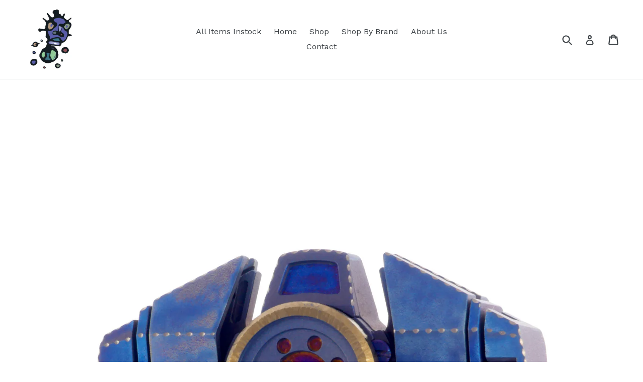

--- FILE ---
content_type: text/html; charset=utf-8
request_url: https://www.coolestshop.com/products/metalworn-m-type-titanium-fidget-spinner-001
body_size: 16399
content:
<!doctype html>
<!--[if IE 9]> <html class="ie9 no-js" lang="en"> <![endif]-->
<!--[if (gt IE 9)|!(IE)]><!--> <html class="no-js" lang="en"> <!--<![endif]-->
<head>
  <meta charset="utf-8">
  <meta http-equiv="X-UA-Compatible" content="IE=edge,chrome=1">
  <meta name="viewport" content="width=device-width,initial-scale=1">
  <meta name="theme-color" content="#7796a8">
  <link rel="canonical" href="https://www.coolestshop.com/products/metalworn-m-type-titanium-fidget-spinner-001">

  

  
  <title>
    Metalworn M-Type Titanium Fidget Spinner (001)
    
    
    
      &ndash; coolestshop.com
    
  </title>

  
    <meta name="description" content="We are extremely excited to be offering you the work of Metalworn. This spinner is made of Titanium and is a work of art. Please take a closer look at the images to get a real idea of the detail on these pieces. Rare one of a kind item. Product is in stock. Pictures are of the exact spinner for sale on this page.  Tech">
  

  <!-- /snippets/social-meta-tags.liquid -->
<meta property="og:site_name" content="coolestshop.com">
<meta property="og:url" content="https://www.coolestshop.com/products/metalworn-m-type-titanium-fidget-spinner-001">
<meta property="og:title" content="Metalworn M-Type Titanium Fidget Spinner (001)">
<meta property="og:type" content="product">
<meta property="og:description" content="We are extremely excited to be offering you the work of Metalworn. This spinner is made of Titanium and is a work of art. Please take a closer look at the images to get a real idea of the detail on these pieces. Rare one of a kind item. Product is in stock. Pictures are of the exact spinner for sale on this page.  Tech"><meta property="og:price:amount" content="333.33">
  <meta property="og:price:currency" content="USD"><meta property="og:image" content="http://www.coolestshop.com/cdn/shop/products/metalworn.mtype.2.web_1024x1024.jpg?v=1503913524"><meta property="og:image" content="http://www.coolestshop.com/cdn/shop/products/metalworn.mtype.1.web_1024x1024.jpg?v=1503913524"><meta property="og:image" content="http://www.coolestshop.com/cdn/shop/products/metalworn.mtype.3.web_1024x1024.jpg?v=1503913524">
<meta property="og:image:secure_url" content="https://www.coolestshop.com/cdn/shop/products/metalworn.mtype.2.web_1024x1024.jpg?v=1503913524"><meta property="og:image:secure_url" content="https://www.coolestshop.com/cdn/shop/products/metalworn.mtype.1.web_1024x1024.jpg?v=1503913524"><meta property="og:image:secure_url" content="https://www.coolestshop.com/cdn/shop/products/metalworn.mtype.3.web_1024x1024.jpg?v=1503913524">

<meta name="twitter:site" content="@">
<meta name="twitter:card" content="summary_large_image">
<meta name="twitter:title" content="Metalworn M-Type Titanium Fidget Spinner (001)">
<meta name="twitter:description" content="We are extremely excited to be offering you the work of Metalworn. This spinner is made of Titanium and is a work of art. Please take a closer look at the images to get a real idea of the detail on these pieces. Rare one of a kind item. Product is in stock. Pictures are of the exact spinner for sale on this page.  Tech">


  <link href="//www.coolestshop.com/cdn/shop/t/1/assets/theme.scss.css?v=163218405937315586381749665870" rel="stylesheet" type="text/css" media="all" />
  

  <link href="//fonts.googleapis.com/css?family=Work+Sans:400,700" rel="stylesheet" type="text/css" media="all" />


  

    <link href="//fonts.googleapis.com/css?family=Roboto:700" rel="stylesheet" type="text/css" media="all" />
  



  <script>
    var theme = {
      strings: {
        addToCart: "Add to cart",
        soldOut: "Sold out",
        unavailable: "Unavailable",
        showMore: "Show More",
        showLess: "Show Less"
      },
      moneyFormat: "${{amount}}"
    }

    document.documentElement.className = document.documentElement.className.replace('no-js', 'js');
  </script>

  <!--[if (lte IE 9) ]><script src="//www.coolestshop.com/cdn/shop/t/1/assets/match-media.min.js?v=22265819453975888031498980541" type="text/javascript"></script><![endif]-->

  
  
  <!--[if (gt IE 9)|!(IE)]><!--><script src="//www.coolestshop.com/cdn/shop/t/1/assets/lazysizes.js?v=68441465964607740661498980541" async="async"></script><!--<![endif]-->
  <!--[if lte IE 9]><script src="//www.coolestshop.com/cdn/shop/t/1/assets/lazysizes.min.js?v=18"></script><![endif]-->

  <!--[if (gt IE 9)|!(IE)]><!--><script src="//www.coolestshop.com/cdn/shop/t/1/assets/vendor.js?v=136118274122071307521498980541" defer="defer"></script><!--<![endif]-->
  <!--[if lte IE 9]><script src="//www.coolestshop.com/cdn/shop/t/1/assets/vendor.js?v=136118274122071307521498980541"></script><![endif]-->

  <!--[if (gt IE 9)|!(IE)]><!--><script src="//www.coolestshop.com/cdn/shop/t/1/assets/theme.js?v=133740887074730177661498980541" defer="defer"></script><!--<![endif]-->
  <!--[if lte IE 9]><script src="//www.coolestshop.com/cdn/shop/t/1/assets/theme.js?v=133740887074730177661498980541"></script><![endif]-->

  <script>window.performance && window.performance.mark && window.performance.mark('shopify.content_for_header.start');</script><meta id="shopify-digital-wallet" name="shopify-digital-wallet" content="/21472325/digital_wallets/dialog">
<meta name="shopify-checkout-api-token" content="58d32fb8e7370f29bf59d10097cf8e47">
<meta id="in-context-paypal-metadata" data-shop-id="21472325" data-venmo-supported="false" data-environment="production" data-locale="en_US" data-paypal-v4="true" data-currency="USD">
<link rel="alternate" type="application/json+oembed" href="https://www.coolestshop.com/products/metalworn-m-type-titanium-fidget-spinner-001.oembed">
<script async="async" src="/checkouts/internal/preloads.js?locale=en-US"></script>
<link rel="preconnect" href="https://shop.app" crossorigin="anonymous">
<script async="async" src="https://shop.app/checkouts/internal/preloads.js?locale=en-US&shop_id=21472325" crossorigin="anonymous"></script>
<script id="apple-pay-shop-capabilities" type="application/json">{"shopId":21472325,"countryCode":"US","currencyCode":"USD","merchantCapabilities":["supports3DS"],"merchantId":"gid:\/\/shopify\/Shop\/21472325","merchantName":"coolestshop.com","requiredBillingContactFields":["postalAddress","email"],"requiredShippingContactFields":["postalAddress","email"],"shippingType":"shipping","supportedNetworks":["visa","masterCard","amex","discover","elo","jcb"],"total":{"type":"pending","label":"coolestshop.com","amount":"1.00"},"shopifyPaymentsEnabled":true,"supportsSubscriptions":true}</script>
<script id="shopify-features" type="application/json">{"accessToken":"58d32fb8e7370f29bf59d10097cf8e47","betas":["rich-media-storefront-analytics"],"domain":"www.coolestshop.com","predictiveSearch":true,"shopId":21472325,"locale":"en"}</script>
<script>var Shopify = Shopify || {};
Shopify.shop = "coolestshop-com.myshopify.com";
Shopify.locale = "en";
Shopify.currency = {"active":"USD","rate":"1.0"};
Shopify.country = "US";
Shopify.theme = {"name":"debut","id":188139091,"schema_name":"Debut","schema_version":"1.4.0","theme_store_id":796,"role":"main"};
Shopify.theme.handle = "null";
Shopify.theme.style = {"id":null,"handle":null};
Shopify.cdnHost = "www.coolestshop.com/cdn";
Shopify.routes = Shopify.routes || {};
Shopify.routes.root = "/";</script>
<script type="module">!function(o){(o.Shopify=o.Shopify||{}).modules=!0}(window);</script>
<script>!function(o){function n(){var o=[];function n(){o.push(Array.prototype.slice.apply(arguments))}return n.q=o,n}var t=o.Shopify=o.Shopify||{};t.loadFeatures=n(),t.autoloadFeatures=n()}(window);</script>
<script>
  window.ShopifyPay = window.ShopifyPay || {};
  window.ShopifyPay.apiHost = "shop.app\/pay";
  window.ShopifyPay.redirectState = null;
</script>
<script id="shop-js-analytics" type="application/json">{"pageType":"product"}</script>
<script defer="defer" async type="module" src="//www.coolestshop.com/cdn/shopifycloud/shop-js/modules/v2/client.init-shop-cart-sync_BT-GjEfc.en.esm.js"></script>
<script defer="defer" async type="module" src="//www.coolestshop.com/cdn/shopifycloud/shop-js/modules/v2/chunk.common_D58fp_Oc.esm.js"></script>
<script defer="defer" async type="module" src="//www.coolestshop.com/cdn/shopifycloud/shop-js/modules/v2/chunk.modal_xMitdFEc.esm.js"></script>
<script type="module">
  await import("//www.coolestshop.com/cdn/shopifycloud/shop-js/modules/v2/client.init-shop-cart-sync_BT-GjEfc.en.esm.js");
await import("//www.coolestshop.com/cdn/shopifycloud/shop-js/modules/v2/chunk.common_D58fp_Oc.esm.js");
await import("//www.coolestshop.com/cdn/shopifycloud/shop-js/modules/v2/chunk.modal_xMitdFEc.esm.js");

  window.Shopify.SignInWithShop?.initShopCartSync?.({"fedCMEnabled":true,"windoidEnabled":true});

</script>
<script>
  window.Shopify = window.Shopify || {};
  if (!window.Shopify.featureAssets) window.Shopify.featureAssets = {};
  window.Shopify.featureAssets['shop-js'] = {"shop-cart-sync":["modules/v2/client.shop-cart-sync_DZOKe7Ll.en.esm.js","modules/v2/chunk.common_D58fp_Oc.esm.js","modules/v2/chunk.modal_xMitdFEc.esm.js"],"init-fed-cm":["modules/v2/client.init-fed-cm_B6oLuCjv.en.esm.js","modules/v2/chunk.common_D58fp_Oc.esm.js","modules/v2/chunk.modal_xMitdFEc.esm.js"],"shop-cash-offers":["modules/v2/client.shop-cash-offers_D2sdYoxE.en.esm.js","modules/v2/chunk.common_D58fp_Oc.esm.js","modules/v2/chunk.modal_xMitdFEc.esm.js"],"shop-login-button":["modules/v2/client.shop-login-button_QeVjl5Y3.en.esm.js","modules/v2/chunk.common_D58fp_Oc.esm.js","modules/v2/chunk.modal_xMitdFEc.esm.js"],"pay-button":["modules/v2/client.pay-button_DXTOsIq6.en.esm.js","modules/v2/chunk.common_D58fp_Oc.esm.js","modules/v2/chunk.modal_xMitdFEc.esm.js"],"shop-button":["modules/v2/client.shop-button_DQZHx9pm.en.esm.js","modules/v2/chunk.common_D58fp_Oc.esm.js","modules/v2/chunk.modal_xMitdFEc.esm.js"],"avatar":["modules/v2/client.avatar_BTnouDA3.en.esm.js"],"init-windoid":["modules/v2/client.init-windoid_CR1B-cfM.en.esm.js","modules/v2/chunk.common_D58fp_Oc.esm.js","modules/v2/chunk.modal_xMitdFEc.esm.js"],"init-shop-for-new-customer-accounts":["modules/v2/client.init-shop-for-new-customer-accounts_C_vY_xzh.en.esm.js","modules/v2/client.shop-login-button_QeVjl5Y3.en.esm.js","modules/v2/chunk.common_D58fp_Oc.esm.js","modules/v2/chunk.modal_xMitdFEc.esm.js"],"init-shop-email-lookup-coordinator":["modules/v2/client.init-shop-email-lookup-coordinator_BI7n9ZSv.en.esm.js","modules/v2/chunk.common_D58fp_Oc.esm.js","modules/v2/chunk.modal_xMitdFEc.esm.js"],"init-shop-cart-sync":["modules/v2/client.init-shop-cart-sync_BT-GjEfc.en.esm.js","modules/v2/chunk.common_D58fp_Oc.esm.js","modules/v2/chunk.modal_xMitdFEc.esm.js"],"shop-toast-manager":["modules/v2/client.shop-toast-manager_DiYdP3xc.en.esm.js","modules/v2/chunk.common_D58fp_Oc.esm.js","modules/v2/chunk.modal_xMitdFEc.esm.js"],"init-customer-accounts":["modules/v2/client.init-customer-accounts_D9ZNqS-Q.en.esm.js","modules/v2/client.shop-login-button_QeVjl5Y3.en.esm.js","modules/v2/chunk.common_D58fp_Oc.esm.js","modules/v2/chunk.modal_xMitdFEc.esm.js"],"init-customer-accounts-sign-up":["modules/v2/client.init-customer-accounts-sign-up_iGw4briv.en.esm.js","modules/v2/client.shop-login-button_QeVjl5Y3.en.esm.js","modules/v2/chunk.common_D58fp_Oc.esm.js","modules/v2/chunk.modal_xMitdFEc.esm.js"],"shop-follow-button":["modules/v2/client.shop-follow-button_CqMgW2wH.en.esm.js","modules/v2/chunk.common_D58fp_Oc.esm.js","modules/v2/chunk.modal_xMitdFEc.esm.js"],"checkout-modal":["modules/v2/client.checkout-modal_xHeaAweL.en.esm.js","modules/v2/chunk.common_D58fp_Oc.esm.js","modules/v2/chunk.modal_xMitdFEc.esm.js"],"shop-login":["modules/v2/client.shop-login_D91U-Q7h.en.esm.js","modules/v2/chunk.common_D58fp_Oc.esm.js","modules/v2/chunk.modal_xMitdFEc.esm.js"],"lead-capture":["modules/v2/client.lead-capture_BJmE1dJe.en.esm.js","modules/v2/chunk.common_D58fp_Oc.esm.js","modules/v2/chunk.modal_xMitdFEc.esm.js"],"payment-terms":["modules/v2/client.payment-terms_Ci9AEqFq.en.esm.js","modules/v2/chunk.common_D58fp_Oc.esm.js","modules/v2/chunk.modal_xMitdFEc.esm.js"]};
</script>
<script id="__st">var __st={"a":21472325,"offset":-28800,"reqid":"43881112-3e23-4070-846d-3c0ab9917342-1769129961","pageurl":"www.coolestshop.com\/products\/metalworn-m-type-titanium-fidget-spinner-001","u":"1383e10c40b3","p":"product","rtyp":"product","rid":12185043411};</script>
<script>window.ShopifyPaypalV4VisibilityTracking = true;</script>
<script id="captcha-bootstrap">!function(){'use strict';const t='contact',e='account',n='new_comment',o=[[t,t],['blogs',n],['comments',n],[t,'customer']],c=[[e,'customer_login'],[e,'guest_login'],[e,'recover_customer_password'],[e,'create_customer']],r=t=>t.map((([t,e])=>`form[action*='/${t}']:not([data-nocaptcha='true']) input[name='form_type'][value='${e}']`)).join(','),a=t=>()=>t?[...document.querySelectorAll(t)].map((t=>t.form)):[];function s(){const t=[...o],e=r(t);return a(e)}const i='password',u='form_key',d=['recaptcha-v3-token','g-recaptcha-response','h-captcha-response',i],f=()=>{try{return window.sessionStorage}catch{return}},m='__shopify_v',_=t=>t.elements[u];function p(t,e,n=!1){try{const o=window.sessionStorage,c=JSON.parse(o.getItem(e)),{data:r}=function(t){const{data:e,action:n}=t;return t[m]||n?{data:e,action:n}:{data:t,action:n}}(c);for(const[e,n]of Object.entries(r))t.elements[e]&&(t.elements[e].value=n);n&&o.removeItem(e)}catch(o){console.error('form repopulation failed',{error:o})}}const l='form_type',E='cptcha';function T(t){t.dataset[E]=!0}const w=window,h=w.document,L='Shopify',v='ce_forms',y='captcha';let A=!1;((t,e)=>{const n=(g='f06e6c50-85a8-45c8-87d0-21a2b65856fe',I='https://cdn.shopify.com/shopifycloud/storefront-forms-hcaptcha/ce_storefront_forms_captcha_hcaptcha.v1.5.2.iife.js',D={infoText:'Protected by hCaptcha',privacyText:'Privacy',termsText:'Terms'},(t,e,n)=>{const o=w[L][v],c=o.bindForm;if(c)return c(t,g,e,D).then(n);var r;o.q.push([[t,g,e,D],n]),r=I,A||(h.body.append(Object.assign(h.createElement('script'),{id:'captcha-provider',async:!0,src:r})),A=!0)});var g,I,D;w[L]=w[L]||{},w[L][v]=w[L][v]||{},w[L][v].q=[],w[L][y]=w[L][y]||{},w[L][y].protect=function(t,e){n(t,void 0,e),T(t)},Object.freeze(w[L][y]),function(t,e,n,w,h,L){const[v,y,A,g]=function(t,e,n){const i=e?o:[],u=t?c:[],d=[...i,...u],f=r(d),m=r(i),_=r(d.filter((([t,e])=>n.includes(e))));return[a(f),a(m),a(_),s()]}(w,h,L),I=t=>{const e=t.target;return e instanceof HTMLFormElement?e:e&&e.form},D=t=>v().includes(t);t.addEventListener('submit',(t=>{const e=I(t);if(!e)return;const n=D(e)&&!e.dataset.hcaptchaBound&&!e.dataset.recaptchaBound,o=_(e),c=g().includes(e)&&(!o||!o.value);(n||c)&&t.preventDefault(),c&&!n&&(function(t){try{if(!f())return;!function(t){const e=f();if(!e)return;const n=_(t);if(!n)return;const o=n.value;o&&e.removeItem(o)}(t);const e=Array.from(Array(32),(()=>Math.random().toString(36)[2])).join('');!function(t,e){_(t)||t.append(Object.assign(document.createElement('input'),{type:'hidden',name:u})),t.elements[u].value=e}(t,e),function(t,e){const n=f();if(!n)return;const o=[...t.querySelectorAll(`input[type='${i}']`)].map((({name:t})=>t)),c=[...d,...o],r={};for(const[a,s]of new FormData(t).entries())c.includes(a)||(r[a]=s);n.setItem(e,JSON.stringify({[m]:1,action:t.action,data:r}))}(t,e)}catch(e){console.error('failed to persist form',e)}}(e),e.submit())}));const S=(t,e)=>{t&&!t.dataset[E]&&(n(t,e.some((e=>e===t))),T(t))};for(const o of['focusin','change'])t.addEventListener(o,(t=>{const e=I(t);D(e)&&S(e,y())}));const B=e.get('form_key'),M=e.get(l),P=B&&M;t.addEventListener('DOMContentLoaded',(()=>{const t=y();if(P)for(const e of t)e.elements[l].value===M&&p(e,B);[...new Set([...A(),...v().filter((t=>'true'===t.dataset.shopifyCaptcha))])].forEach((e=>S(e,t)))}))}(h,new URLSearchParams(w.location.search),n,t,e,['guest_login'])})(!0,!0)}();</script>
<script integrity="sha256-4kQ18oKyAcykRKYeNunJcIwy7WH5gtpwJnB7kiuLZ1E=" data-source-attribution="shopify.loadfeatures" defer="defer" src="//www.coolestshop.com/cdn/shopifycloud/storefront/assets/storefront/load_feature-a0a9edcb.js" crossorigin="anonymous"></script>
<script crossorigin="anonymous" defer="defer" src="//www.coolestshop.com/cdn/shopifycloud/storefront/assets/shopify_pay/storefront-65b4c6d7.js?v=20250812"></script>
<script data-source-attribution="shopify.dynamic_checkout.dynamic.init">var Shopify=Shopify||{};Shopify.PaymentButton=Shopify.PaymentButton||{isStorefrontPortableWallets:!0,init:function(){window.Shopify.PaymentButton.init=function(){};var t=document.createElement("script");t.src="https://www.coolestshop.com/cdn/shopifycloud/portable-wallets/latest/portable-wallets.en.js",t.type="module",document.head.appendChild(t)}};
</script>
<script data-source-attribution="shopify.dynamic_checkout.buyer_consent">
  function portableWalletsHideBuyerConsent(e){var t=document.getElementById("shopify-buyer-consent"),n=document.getElementById("shopify-subscription-policy-button");t&&n&&(t.classList.add("hidden"),t.setAttribute("aria-hidden","true"),n.removeEventListener("click",e))}function portableWalletsShowBuyerConsent(e){var t=document.getElementById("shopify-buyer-consent"),n=document.getElementById("shopify-subscription-policy-button");t&&n&&(t.classList.remove("hidden"),t.removeAttribute("aria-hidden"),n.addEventListener("click",e))}window.Shopify?.PaymentButton&&(window.Shopify.PaymentButton.hideBuyerConsent=portableWalletsHideBuyerConsent,window.Shopify.PaymentButton.showBuyerConsent=portableWalletsShowBuyerConsent);
</script>
<script data-source-attribution="shopify.dynamic_checkout.cart.bootstrap">document.addEventListener("DOMContentLoaded",(function(){function t(){return document.querySelector("shopify-accelerated-checkout-cart, shopify-accelerated-checkout")}if(t())Shopify.PaymentButton.init();else{new MutationObserver((function(e,n){t()&&(Shopify.PaymentButton.init(),n.disconnect())})).observe(document.body,{childList:!0,subtree:!0})}}));
</script>
<link id="shopify-accelerated-checkout-styles" rel="stylesheet" media="screen" href="https://www.coolestshop.com/cdn/shopifycloud/portable-wallets/latest/accelerated-checkout-backwards-compat.css" crossorigin="anonymous">
<style id="shopify-accelerated-checkout-cart">
        #shopify-buyer-consent {
  margin-top: 1em;
  display: inline-block;
  width: 100%;
}

#shopify-buyer-consent.hidden {
  display: none;
}

#shopify-subscription-policy-button {
  background: none;
  border: none;
  padding: 0;
  text-decoration: underline;
  font-size: inherit;
  cursor: pointer;
}

#shopify-subscription-policy-button::before {
  box-shadow: none;
}

      </style>

<script>window.performance && window.performance.mark && window.performance.mark('shopify.content_for_header.end');</script>
<link href="https://monorail-edge.shopifysvc.com" rel="dns-prefetch">
<script>(function(){if ("sendBeacon" in navigator && "performance" in window) {try {var session_token_from_headers = performance.getEntriesByType('navigation')[0].serverTiming.find(x => x.name == '_s').description;} catch {var session_token_from_headers = undefined;}var session_cookie_matches = document.cookie.match(/_shopify_s=([^;]*)/);var session_token_from_cookie = session_cookie_matches && session_cookie_matches.length === 2 ? session_cookie_matches[1] : "";var session_token = session_token_from_headers || session_token_from_cookie || "";function handle_abandonment_event(e) {var entries = performance.getEntries().filter(function(entry) {return /monorail-edge.shopifysvc.com/.test(entry.name);});if (!window.abandonment_tracked && entries.length === 0) {window.abandonment_tracked = true;var currentMs = Date.now();var navigation_start = performance.timing.navigationStart;var payload = {shop_id: 21472325,url: window.location.href,navigation_start,duration: currentMs - navigation_start,session_token,page_type: "product"};window.navigator.sendBeacon("https://monorail-edge.shopifysvc.com/v1/produce", JSON.stringify({schema_id: "online_store_buyer_site_abandonment/1.1",payload: payload,metadata: {event_created_at_ms: currentMs,event_sent_at_ms: currentMs}}));}}window.addEventListener('pagehide', handle_abandonment_event);}}());</script>
<script id="web-pixels-manager-setup">(function e(e,d,r,n,o){if(void 0===o&&(o={}),!Boolean(null===(a=null===(i=window.Shopify)||void 0===i?void 0:i.analytics)||void 0===a?void 0:a.replayQueue)){var i,a;window.Shopify=window.Shopify||{};var t=window.Shopify;t.analytics=t.analytics||{};var s=t.analytics;s.replayQueue=[],s.publish=function(e,d,r){return s.replayQueue.push([e,d,r]),!0};try{self.performance.mark("wpm:start")}catch(e){}var l=function(){var e={modern:/Edge?\/(1{2}[4-9]|1[2-9]\d|[2-9]\d{2}|\d{4,})\.\d+(\.\d+|)|Firefox\/(1{2}[4-9]|1[2-9]\d|[2-9]\d{2}|\d{4,})\.\d+(\.\d+|)|Chrom(ium|e)\/(9{2}|\d{3,})\.\d+(\.\d+|)|(Maci|X1{2}).+ Version\/(15\.\d+|(1[6-9]|[2-9]\d|\d{3,})\.\d+)([,.]\d+|)( \(\w+\)|)( Mobile\/\w+|) Safari\/|Chrome.+OPR\/(9{2}|\d{3,})\.\d+\.\d+|(CPU[ +]OS|iPhone[ +]OS|CPU[ +]iPhone|CPU IPhone OS|CPU iPad OS)[ +]+(15[._]\d+|(1[6-9]|[2-9]\d|\d{3,})[._]\d+)([._]\d+|)|Android:?[ /-](13[3-9]|1[4-9]\d|[2-9]\d{2}|\d{4,})(\.\d+|)(\.\d+|)|Android.+Firefox\/(13[5-9]|1[4-9]\d|[2-9]\d{2}|\d{4,})\.\d+(\.\d+|)|Android.+Chrom(ium|e)\/(13[3-9]|1[4-9]\d|[2-9]\d{2}|\d{4,})\.\d+(\.\d+|)|SamsungBrowser\/([2-9]\d|\d{3,})\.\d+/,legacy:/Edge?\/(1[6-9]|[2-9]\d|\d{3,})\.\d+(\.\d+|)|Firefox\/(5[4-9]|[6-9]\d|\d{3,})\.\d+(\.\d+|)|Chrom(ium|e)\/(5[1-9]|[6-9]\d|\d{3,})\.\d+(\.\d+|)([\d.]+$|.*Safari\/(?![\d.]+ Edge\/[\d.]+$))|(Maci|X1{2}).+ Version\/(10\.\d+|(1[1-9]|[2-9]\d|\d{3,})\.\d+)([,.]\d+|)( \(\w+\)|)( Mobile\/\w+|) Safari\/|Chrome.+OPR\/(3[89]|[4-9]\d|\d{3,})\.\d+\.\d+|(CPU[ +]OS|iPhone[ +]OS|CPU[ +]iPhone|CPU IPhone OS|CPU iPad OS)[ +]+(10[._]\d+|(1[1-9]|[2-9]\d|\d{3,})[._]\d+)([._]\d+|)|Android:?[ /-](13[3-9]|1[4-9]\d|[2-9]\d{2}|\d{4,})(\.\d+|)(\.\d+|)|Mobile Safari.+OPR\/([89]\d|\d{3,})\.\d+\.\d+|Android.+Firefox\/(13[5-9]|1[4-9]\d|[2-9]\d{2}|\d{4,})\.\d+(\.\d+|)|Android.+Chrom(ium|e)\/(13[3-9]|1[4-9]\d|[2-9]\d{2}|\d{4,})\.\d+(\.\d+|)|Android.+(UC? ?Browser|UCWEB|U3)[ /]?(15\.([5-9]|\d{2,})|(1[6-9]|[2-9]\d|\d{3,})\.\d+)\.\d+|SamsungBrowser\/(5\.\d+|([6-9]|\d{2,})\.\d+)|Android.+MQ{2}Browser\/(14(\.(9|\d{2,})|)|(1[5-9]|[2-9]\d|\d{3,})(\.\d+|))(\.\d+|)|K[Aa][Ii]OS\/(3\.\d+|([4-9]|\d{2,})\.\d+)(\.\d+|)/},d=e.modern,r=e.legacy,n=navigator.userAgent;return n.match(d)?"modern":n.match(r)?"legacy":"unknown"}(),u="modern"===l?"modern":"legacy",c=(null!=n?n:{modern:"",legacy:""})[u],f=function(e){return[e.baseUrl,"/wpm","/b",e.hashVersion,"modern"===e.buildTarget?"m":"l",".js"].join("")}({baseUrl:d,hashVersion:r,buildTarget:u}),m=function(e){var d=e.version,r=e.bundleTarget,n=e.surface,o=e.pageUrl,i=e.monorailEndpoint;return{emit:function(e){var a=e.status,t=e.errorMsg,s=(new Date).getTime(),l=JSON.stringify({metadata:{event_sent_at_ms:s},events:[{schema_id:"web_pixels_manager_load/3.1",payload:{version:d,bundle_target:r,page_url:o,status:a,surface:n,error_msg:t},metadata:{event_created_at_ms:s}}]});if(!i)return console&&console.warn&&console.warn("[Web Pixels Manager] No Monorail endpoint provided, skipping logging."),!1;try{return self.navigator.sendBeacon.bind(self.navigator)(i,l)}catch(e){}var u=new XMLHttpRequest;try{return u.open("POST",i,!0),u.setRequestHeader("Content-Type","text/plain"),u.send(l),!0}catch(e){return console&&console.warn&&console.warn("[Web Pixels Manager] Got an unhandled error while logging to Monorail."),!1}}}}({version:r,bundleTarget:l,surface:e.surface,pageUrl:self.location.href,monorailEndpoint:e.monorailEndpoint});try{o.browserTarget=l,function(e){var d=e.src,r=e.async,n=void 0===r||r,o=e.onload,i=e.onerror,a=e.sri,t=e.scriptDataAttributes,s=void 0===t?{}:t,l=document.createElement("script"),u=document.querySelector("head"),c=document.querySelector("body");if(l.async=n,l.src=d,a&&(l.integrity=a,l.crossOrigin="anonymous"),s)for(var f in s)if(Object.prototype.hasOwnProperty.call(s,f))try{l.dataset[f]=s[f]}catch(e){}if(o&&l.addEventListener("load",o),i&&l.addEventListener("error",i),u)u.appendChild(l);else{if(!c)throw new Error("Did not find a head or body element to append the script");c.appendChild(l)}}({src:f,async:!0,onload:function(){if(!function(){var e,d;return Boolean(null===(d=null===(e=window.Shopify)||void 0===e?void 0:e.analytics)||void 0===d?void 0:d.initialized)}()){var d=window.webPixelsManager.init(e)||void 0;if(d){var r=window.Shopify.analytics;r.replayQueue.forEach((function(e){var r=e[0],n=e[1],o=e[2];d.publishCustomEvent(r,n,o)})),r.replayQueue=[],r.publish=d.publishCustomEvent,r.visitor=d.visitor,r.initialized=!0}}},onerror:function(){return m.emit({status:"failed",errorMsg:"".concat(f," has failed to load")})},sri:function(e){var d=/^sha384-[A-Za-z0-9+/=]+$/;return"string"==typeof e&&d.test(e)}(c)?c:"",scriptDataAttributes:o}),m.emit({status:"loading"})}catch(e){m.emit({status:"failed",errorMsg:(null==e?void 0:e.message)||"Unknown error"})}}})({shopId: 21472325,storefrontBaseUrl: "https://www.coolestshop.com",extensionsBaseUrl: "https://extensions.shopifycdn.com/cdn/shopifycloud/web-pixels-manager",monorailEndpoint: "https://monorail-edge.shopifysvc.com/unstable/produce_batch",surface: "storefront-renderer",enabledBetaFlags: ["2dca8a86"],webPixelsConfigList: [{"id":"shopify-app-pixel","configuration":"{}","eventPayloadVersion":"v1","runtimeContext":"STRICT","scriptVersion":"0450","apiClientId":"shopify-pixel","type":"APP","privacyPurposes":["ANALYTICS","MARKETING"]},{"id":"shopify-custom-pixel","eventPayloadVersion":"v1","runtimeContext":"LAX","scriptVersion":"0450","apiClientId":"shopify-pixel","type":"CUSTOM","privacyPurposes":["ANALYTICS","MARKETING"]}],isMerchantRequest: false,initData: {"shop":{"name":"coolestshop.com","paymentSettings":{"currencyCode":"USD"},"myshopifyDomain":"coolestshop-com.myshopify.com","countryCode":"US","storefrontUrl":"https:\/\/www.coolestshop.com"},"customer":null,"cart":null,"checkout":null,"productVariants":[{"price":{"amount":333.33,"currencyCode":"USD"},"product":{"title":"Metalworn M-Type Titanium Fidget Spinner (001)","vendor":"Metalworn","id":"12185043411","untranslatedTitle":"Metalworn M-Type Titanium Fidget Spinner (001)","url":"\/products\/metalworn-m-type-titanium-fidget-spinner-001","type":"Bar Spinner"},"id":"50456326355","image":{"src":"\/\/www.coolestshop.com\/cdn\/shop\/products\/metalworn.mtype.2.web.jpg?v=1503913524"},"sku":"MW-MTYPE-1","title":"Default Title","untranslatedTitle":"Default Title"}],"purchasingCompany":null},},"https://www.coolestshop.com/cdn","fcfee988w5aeb613cpc8e4bc33m6693e112",{"modern":"","legacy":""},{"shopId":"21472325","storefrontBaseUrl":"https:\/\/www.coolestshop.com","extensionBaseUrl":"https:\/\/extensions.shopifycdn.com\/cdn\/shopifycloud\/web-pixels-manager","surface":"storefront-renderer","enabledBetaFlags":"[\"2dca8a86\"]","isMerchantRequest":"false","hashVersion":"fcfee988w5aeb613cpc8e4bc33m6693e112","publish":"custom","events":"[[\"page_viewed\",{}],[\"product_viewed\",{\"productVariant\":{\"price\":{\"amount\":333.33,\"currencyCode\":\"USD\"},\"product\":{\"title\":\"Metalworn M-Type Titanium Fidget Spinner (001)\",\"vendor\":\"Metalworn\",\"id\":\"12185043411\",\"untranslatedTitle\":\"Metalworn M-Type Titanium Fidget Spinner (001)\",\"url\":\"\/products\/metalworn-m-type-titanium-fidget-spinner-001\",\"type\":\"Bar Spinner\"},\"id\":\"50456326355\",\"image\":{\"src\":\"\/\/www.coolestshop.com\/cdn\/shop\/products\/metalworn.mtype.2.web.jpg?v=1503913524\"},\"sku\":\"MW-MTYPE-1\",\"title\":\"Default Title\",\"untranslatedTitle\":\"Default Title\"}}]]"});</script><script>
  window.ShopifyAnalytics = window.ShopifyAnalytics || {};
  window.ShopifyAnalytics.meta = window.ShopifyAnalytics.meta || {};
  window.ShopifyAnalytics.meta.currency = 'USD';
  var meta = {"product":{"id":12185043411,"gid":"gid:\/\/shopify\/Product\/12185043411","vendor":"Metalworn","type":"Bar Spinner","handle":"metalworn-m-type-titanium-fidget-spinner-001","variants":[{"id":50456326355,"price":33333,"name":"Metalworn M-Type Titanium Fidget Spinner (001)","public_title":null,"sku":"MW-MTYPE-1"}],"remote":false},"page":{"pageType":"product","resourceType":"product","resourceId":12185043411,"requestId":"43881112-3e23-4070-846d-3c0ab9917342-1769129961"}};
  for (var attr in meta) {
    window.ShopifyAnalytics.meta[attr] = meta[attr];
  }
</script>
<script class="analytics">
  (function () {
    var customDocumentWrite = function(content) {
      var jquery = null;

      if (window.jQuery) {
        jquery = window.jQuery;
      } else if (window.Checkout && window.Checkout.$) {
        jquery = window.Checkout.$;
      }

      if (jquery) {
        jquery('body').append(content);
      }
    };

    var hasLoggedConversion = function(token) {
      if (token) {
        return document.cookie.indexOf('loggedConversion=' + token) !== -1;
      }
      return false;
    }

    var setCookieIfConversion = function(token) {
      if (token) {
        var twoMonthsFromNow = new Date(Date.now());
        twoMonthsFromNow.setMonth(twoMonthsFromNow.getMonth() + 2);

        document.cookie = 'loggedConversion=' + token + '; expires=' + twoMonthsFromNow;
      }
    }

    var trekkie = window.ShopifyAnalytics.lib = window.trekkie = window.trekkie || [];
    if (trekkie.integrations) {
      return;
    }
    trekkie.methods = [
      'identify',
      'page',
      'ready',
      'track',
      'trackForm',
      'trackLink'
    ];
    trekkie.factory = function(method) {
      return function() {
        var args = Array.prototype.slice.call(arguments);
        args.unshift(method);
        trekkie.push(args);
        return trekkie;
      };
    };
    for (var i = 0; i < trekkie.methods.length; i++) {
      var key = trekkie.methods[i];
      trekkie[key] = trekkie.factory(key);
    }
    trekkie.load = function(config) {
      trekkie.config = config || {};
      trekkie.config.initialDocumentCookie = document.cookie;
      var first = document.getElementsByTagName('script')[0];
      var script = document.createElement('script');
      script.type = 'text/javascript';
      script.onerror = function(e) {
        var scriptFallback = document.createElement('script');
        scriptFallback.type = 'text/javascript';
        scriptFallback.onerror = function(error) {
                var Monorail = {
      produce: function produce(monorailDomain, schemaId, payload) {
        var currentMs = new Date().getTime();
        var event = {
          schema_id: schemaId,
          payload: payload,
          metadata: {
            event_created_at_ms: currentMs,
            event_sent_at_ms: currentMs
          }
        };
        return Monorail.sendRequest("https://" + monorailDomain + "/v1/produce", JSON.stringify(event));
      },
      sendRequest: function sendRequest(endpointUrl, payload) {
        // Try the sendBeacon API
        if (window && window.navigator && typeof window.navigator.sendBeacon === 'function' && typeof window.Blob === 'function' && !Monorail.isIos12()) {
          var blobData = new window.Blob([payload], {
            type: 'text/plain'
          });

          if (window.navigator.sendBeacon(endpointUrl, blobData)) {
            return true;
          } // sendBeacon was not successful

        } // XHR beacon

        var xhr = new XMLHttpRequest();

        try {
          xhr.open('POST', endpointUrl);
          xhr.setRequestHeader('Content-Type', 'text/plain');
          xhr.send(payload);
        } catch (e) {
          console.log(e);
        }

        return false;
      },
      isIos12: function isIos12() {
        return window.navigator.userAgent.lastIndexOf('iPhone; CPU iPhone OS 12_') !== -1 || window.navigator.userAgent.lastIndexOf('iPad; CPU OS 12_') !== -1;
      }
    };
    Monorail.produce('monorail-edge.shopifysvc.com',
      'trekkie_storefront_load_errors/1.1',
      {shop_id: 21472325,
      theme_id: 188139091,
      app_name: "storefront",
      context_url: window.location.href,
      source_url: "//www.coolestshop.com/cdn/s/trekkie.storefront.8d95595f799fbf7e1d32231b9a28fd43b70c67d3.min.js"});

        };
        scriptFallback.async = true;
        scriptFallback.src = '//www.coolestshop.com/cdn/s/trekkie.storefront.8d95595f799fbf7e1d32231b9a28fd43b70c67d3.min.js';
        first.parentNode.insertBefore(scriptFallback, first);
      };
      script.async = true;
      script.src = '//www.coolestshop.com/cdn/s/trekkie.storefront.8d95595f799fbf7e1d32231b9a28fd43b70c67d3.min.js';
      first.parentNode.insertBefore(script, first);
    };
    trekkie.load(
      {"Trekkie":{"appName":"storefront","development":false,"defaultAttributes":{"shopId":21472325,"isMerchantRequest":null,"themeId":188139091,"themeCityHash":"18046457806553698965","contentLanguage":"en","currency":"USD","eventMetadataId":"63ee915b-1ae6-4cda-b41e-627366c3c780"},"isServerSideCookieWritingEnabled":true,"monorailRegion":"shop_domain","enabledBetaFlags":["65f19447"]},"Session Attribution":{},"S2S":{"facebookCapiEnabled":false,"source":"trekkie-storefront-renderer","apiClientId":580111}}
    );

    var loaded = false;
    trekkie.ready(function() {
      if (loaded) return;
      loaded = true;

      window.ShopifyAnalytics.lib = window.trekkie;

      var originalDocumentWrite = document.write;
      document.write = customDocumentWrite;
      try { window.ShopifyAnalytics.merchantGoogleAnalytics.call(this); } catch(error) {};
      document.write = originalDocumentWrite;

      window.ShopifyAnalytics.lib.page(null,{"pageType":"product","resourceType":"product","resourceId":12185043411,"requestId":"43881112-3e23-4070-846d-3c0ab9917342-1769129961","shopifyEmitted":true});

      var match = window.location.pathname.match(/checkouts\/(.+)\/(thank_you|post_purchase)/)
      var token = match? match[1]: undefined;
      if (!hasLoggedConversion(token)) {
        setCookieIfConversion(token);
        window.ShopifyAnalytics.lib.track("Viewed Product",{"currency":"USD","variantId":50456326355,"productId":12185043411,"productGid":"gid:\/\/shopify\/Product\/12185043411","name":"Metalworn M-Type Titanium Fidget Spinner (001)","price":"333.33","sku":"MW-MTYPE-1","brand":"Metalworn","variant":null,"category":"Bar Spinner","nonInteraction":true,"remote":false},undefined,undefined,{"shopifyEmitted":true});
      window.ShopifyAnalytics.lib.track("monorail:\/\/trekkie_storefront_viewed_product\/1.1",{"currency":"USD","variantId":50456326355,"productId":12185043411,"productGid":"gid:\/\/shopify\/Product\/12185043411","name":"Metalworn M-Type Titanium Fidget Spinner (001)","price":"333.33","sku":"MW-MTYPE-1","brand":"Metalworn","variant":null,"category":"Bar Spinner","nonInteraction":true,"remote":false,"referer":"https:\/\/www.coolestshop.com\/products\/metalworn-m-type-titanium-fidget-spinner-001"});
      }
    });


        var eventsListenerScript = document.createElement('script');
        eventsListenerScript.async = true;
        eventsListenerScript.src = "//www.coolestshop.com/cdn/shopifycloud/storefront/assets/shop_events_listener-3da45d37.js";
        document.getElementsByTagName('head')[0].appendChild(eventsListenerScript);

})();</script>
<script
  defer
  src="https://www.coolestshop.com/cdn/shopifycloud/perf-kit/shopify-perf-kit-3.0.4.min.js"
  data-application="storefront-renderer"
  data-shop-id="21472325"
  data-render-region="gcp-us-central1"
  data-page-type="product"
  data-theme-instance-id="188139091"
  data-theme-name="Debut"
  data-theme-version="1.4.0"
  data-monorail-region="shop_domain"
  data-resource-timing-sampling-rate="10"
  data-shs="true"
  data-shs-beacon="true"
  data-shs-export-with-fetch="true"
  data-shs-logs-sample-rate="1"
  data-shs-beacon-endpoint="https://www.coolestshop.com/api/collect"
></script>
</head>

<body class="template-product">

  <a class="in-page-link visually-hidden skip-link" href="#MainContent">Skip to content</a>

  <div id="SearchDrawer" class="search-bar drawer drawer--top">
    <div class="search-bar__table">
      <div class="search-bar__table-cell search-bar__form-wrapper">
        <form class="search search-bar__form" action="/search" method="get" role="search">
          <button class="search-bar__submit search__submit btn--link" type="submit">
            <svg aria-hidden="true" focusable="false" role="presentation" class="icon icon-search" viewBox="0 0 37 40"><path d="M35.6 36l-9.8-9.8c4.1-5.4 3.6-13.2-1.3-18.1-5.4-5.4-14.2-5.4-19.7 0-5.4 5.4-5.4 14.2 0 19.7 2.6 2.6 6.1 4.1 9.8 4.1 3 0 5.9-1 8.3-2.8l9.8 9.8c.4.4.9.6 1.4.6s1-.2 1.4-.6c.9-.9.9-2.1.1-2.9zm-20.9-8.2c-2.6 0-5.1-1-7-2.9-3.9-3.9-3.9-10.1 0-14C9.6 9 12.2 8 14.7 8s5.1 1 7 2.9c3.9 3.9 3.9 10.1 0 14-1.9 1.9-4.4 2.9-7 2.9z"/></svg>
            <span class="icon__fallback-text">Submit</span>
          </button>
          <input class="search__input search-bar__input" type="search" name="q" value="" placeholder="Search" aria-label="Search">
        </form>
      </div>
      <div class="search-bar__table-cell text-right">
        <button type="button" class="btn--link search-bar__close js-drawer-close">
          <svg aria-hidden="true" focusable="false" role="presentation" class="icon icon-close" viewBox="0 0 37 40"><path d="M21.3 23l11-11c.8-.8.8-2 0-2.8-.8-.8-2-.8-2.8 0l-11 11-11-11c-.8-.8-2-.8-2.8 0-.8.8-.8 2 0 2.8l11 11-11 11c-.8.8-.8 2 0 2.8.4.4.9.6 1.4.6s1-.2 1.4-.6l11-11 11 11c.4.4.9.6 1.4.6s1-.2 1.4-.6c.8-.8.8-2 0-2.8l-11-11z"/></svg>
          <span class="icon__fallback-text">Close search</span>
        </button>
      </div>
    </div>
  </div>

  <div id="shopify-section-header" class="shopify-section">
  <style>
    .notification-bar {
      background-color: #0e6af7;
    }

    .notification-bar__message {
      color: #ffffff;
    }

    
      .site-header__logo-image {
        max-width: 100px;
      }
    

    
      .site-header__logo-image {
        margin: 0;
      }
    
  </style>


<div data-section-id="header" data-section-type="header-section">
  <nav class="mobile-nav-wrapper medium-up--hide" role="navigation">
    <ul id="MobileNav" class="mobile-nav">
      
<li class="mobile-nav__item border-bottom">
          
            <a href="/collections/all-instock-items" class="mobile-nav__link">
              All Items Instock
            </a>
          
        </li>
      
<li class="mobile-nav__item border-bottom">
          
            <a href="/" class="mobile-nav__link">
              Home
            </a>
          
        </li>
      
<li class="mobile-nav__item border-bottom">
          
            <a href="/collections/all" class="mobile-nav__link">
              Shop
            </a>
          
        </li>
      
<li class="mobile-nav__item border-bottom">
          
            <a href="/collections" class="mobile-nav__link">
              Shop By Brand
            </a>
          
        </li>
      
<li class="mobile-nav__item border-bottom">
          
            <a href="/pages/about-us" class="mobile-nav__link">
              About Us
            </a>
          
        </li>
      
<li class="mobile-nav__item">
          
            <a href="/pages/contact-us" class="mobile-nav__link">
              Contact
            </a>
          
        </li>
      
    </ul>
  </nav>

  
    
  

  <header class="site-header border-bottom logo--left" role="banner">
    <div class="grid grid--no-gutters grid--table">
      

      

      <div class="grid__item small--one-half medium-up--one-quarter logo-align--left">
        
        
          <div class="h2 site-header__logo" itemscope itemtype="http://schema.org/Organization">
        
          
<a href="/" itemprop="url" class="site-header__logo-image">
              
              <img class="lazyload js"
                   src="//www.coolestshop.com/cdn/shop/files/coolestshop.2x3_300x300.jpg?v=1613157917"
                   data-src="//www.coolestshop.com/cdn/shop/files/coolestshop.2x3_{width}x.jpg?v=1613157917"
                   data-widths="[180, 360, 540, 720, 900, 1080, 1296, 1512, 1728, 2048]"
                   data-aspectratio="0.7880434782608695"
                   data-sizes="auto"
                   alt="coolestshop.com"
                   style="max-width: 100px">
              <noscript>
                
                <img src="//www.coolestshop.com/cdn/shop/files/coolestshop.2x3_100x.jpg?v=1613157917"
                     srcset="//www.coolestshop.com/cdn/shop/files/coolestshop.2x3_100x.jpg?v=1613157917 1x, //www.coolestshop.com/cdn/shop/files/coolestshop.2x3_100x@2x.jpg?v=1613157917 2x"
                     alt="coolestshop.com"
                     itemprop="logo"
                     style="max-width: 100px;">
              </noscript>
            </a>
          
        
          </div>
        
      </div>

      
        <nav class="grid__item medium-up--one-half small--hide" id="AccessibleNav" role="navigation">
          <ul class="site-nav list--inline " id="SiteNav">
  

      <li >
        <a href="/collections/all-instock-items" class="site-nav__link site-nav__link--main">All Items Instock</a>
      </li>
    
  

      <li >
        <a href="/" class="site-nav__link site-nav__link--main">Home</a>
      </li>
    
  

      <li >
        <a href="/collections/all" class="site-nav__link site-nav__link--main">Shop</a>
      </li>
    
  

      <li >
        <a href="/collections" class="site-nav__link site-nav__link--main">Shop By Brand</a>
      </li>
    
  

      <li >
        <a href="/pages/about-us" class="site-nav__link site-nav__link--main">About Us</a>
      </li>
    
  

      <li >
        <a href="/pages/contact-us" class="site-nav__link site-nav__link--main">Contact</a>
      </li>
    
  
</ul>

        </nav>
      

      <div class="grid__item small--one-half medium-up--one-quarter text-right site-header__icons site-header__icons--plus">
        <div class="site-header__icons-wrapper">
          
            <div class="site-header__search small--hide">
              <form action="/search" method="get" class="search-header search" role="search">
  <input class="search-header__input search__input"
    type="search"
    name="q"
    placeholder="Search"
    aria-label="Search">
  <button class="search-header__submit search__submit btn--link" type="submit">
    <svg aria-hidden="true" focusable="false" role="presentation" class="icon icon-search" viewBox="0 0 37 40"><path d="M35.6 36l-9.8-9.8c4.1-5.4 3.6-13.2-1.3-18.1-5.4-5.4-14.2-5.4-19.7 0-5.4 5.4-5.4 14.2 0 19.7 2.6 2.6 6.1 4.1 9.8 4.1 3 0 5.9-1 8.3-2.8l9.8 9.8c.4.4.9.6 1.4.6s1-.2 1.4-.6c.9-.9.9-2.1.1-2.9zm-20.9-8.2c-2.6 0-5.1-1-7-2.9-3.9-3.9-3.9-10.1 0-14C9.6 9 12.2 8 14.7 8s5.1 1 7 2.9c3.9 3.9 3.9 10.1 0 14-1.9 1.9-4.4 2.9-7 2.9z"/></svg>
    <span class="icon__fallback-text">Submit</span>
  </button>
</form>

            </div>
          

          <button type="button" class="btn--link site-header__search-toggle js-drawer-open-top medium-up--hide">
            <svg aria-hidden="true" focusable="false" role="presentation" class="icon icon-search" viewBox="0 0 37 40"><path d="M35.6 36l-9.8-9.8c4.1-5.4 3.6-13.2-1.3-18.1-5.4-5.4-14.2-5.4-19.7 0-5.4 5.4-5.4 14.2 0 19.7 2.6 2.6 6.1 4.1 9.8 4.1 3 0 5.9-1 8.3-2.8l9.8 9.8c.4.4.9.6 1.4.6s1-.2 1.4-.6c.9-.9.9-2.1.1-2.9zm-20.9-8.2c-2.6 0-5.1-1-7-2.9-3.9-3.9-3.9-10.1 0-14C9.6 9 12.2 8 14.7 8s5.1 1 7 2.9c3.9 3.9 3.9 10.1 0 14-1.9 1.9-4.4 2.9-7 2.9z"/></svg>
            <span class="icon__fallback-text">Search</span>
          </button>

          
            
              <a href="/account/login" class="site-header__account">
                <svg aria-hidden="true" focusable="false" role="presentation" class="icon icon-login" viewBox="0 0 28.33 37.68"><path d="M14.17 14.9a7.45 7.45 0 1 0-7.5-7.45 7.46 7.46 0 0 0 7.5 7.45zm0-10.91a3.45 3.45 0 1 1-3.5 3.46A3.46 3.46 0 0 1 14.17 4zM14.17 16.47A14.18 14.18 0 0 0 0 30.68c0 1.41.66 4 5.11 5.66a27.17 27.17 0 0 0 9.06 1.34c6.54 0 14.17-1.84 14.17-7a14.18 14.18 0 0 0-14.17-14.21zm0 17.21c-6.3 0-10.17-1.77-10.17-3a10.17 10.17 0 1 1 20.33 0c.01 1.23-3.86 3-10.16 3z"/></svg>
                <span class="icon__fallback-text">Log in</span>
              </a>
            
          

          <a href="/cart" class="site-header__cart">
            <svg aria-hidden="true" focusable="false" role="presentation" class="icon icon-cart" viewBox="0 0 37 40"><path d="M36.5 34.8L33.3 8h-5.9C26.7 3.9 23 .8 18.5.8S10.3 3.9 9.6 8H3.7L.5 34.8c-.2 1.5.4 2.4.9 3 .5.5 1.4 1.2 3.1 1.2h28c1.3 0 2.4-.4 3.1-1.3.7-.7 1-1.8.9-2.9zm-18-30c2.2 0 4.1 1.4 4.7 3.2h-9.5c.7-1.9 2.6-3.2 4.8-3.2zM4.5 35l2.8-23h2.2v3c0 1.1.9 2 2 2s2-.9 2-2v-3h10v3c0 1.1.9 2 2 2s2-.9 2-2v-3h2.2l2.8 23h-28z"/></svg>
            <span class="visually-hidden">Cart</span>
            <span class="icon__fallback-text">Cart</span>
            
          </a>

          
            <button type="button" class="btn--link site-header__menu js-mobile-nav-toggle mobile-nav--open">
              <svg aria-hidden="true" focusable="false" role="presentation" class="icon icon-hamburger" viewBox="0 0 37 40"><path d="M33.5 25h-30c-1.1 0-2-.9-2-2s.9-2 2-2h30c1.1 0 2 .9 2 2s-.9 2-2 2zm0-11.5h-30c-1.1 0-2-.9-2-2s.9-2 2-2h30c1.1 0 2 .9 2 2s-.9 2-2 2zm0 23h-30c-1.1 0-2-.9-2-2s.9-2 2-2h30c1.1 0 2 .9 2 2s-.9 2-2 2z"/></svg>
              <svg aria-hidden="true" focusable="false" role="presentation" class="icon icon-close" viewBox="0 0 37 40"><path d="M21.3 23l11-11c.8-.8.8-2 0-2.8-.8-.8-2-.8-2.8 0l-11 11-11-11c-.8-.8-2-.8-2.8 0-.8.8-.8 2 0 2.8l11 11-11 11c-.8.8-.8 2 0 2.8.4.4.9.6 1.4.6s1-.2 1.4-.6l11-11 11 11c.4.4.9.6 1.4.6s1-.2 1.4-.6c.8-.8.8-2 0-2.8l-11-11z"/></svg>
              <span class="icon__fallback-text">expand/collapse</span>
            </button>
          
        </div>

      </div>
    </div>
  </header>

  
</div>


</div>

  <div class="page-container" id="PageContainer">

    <main class="main-content" id="MainContent" role="main">
      

<div id="shopify-section-product-template" class="shopify-section"><div class="product-template__container page-width" itemscope itemtype="http://schema.org/Product" id="ProductSection-product-template" data-section-id="product-template" data-section-type="product" data-enable-history-state="true">
  <meta itemprop="name" content="Metalworn M-Type Titanium Fidget Spinner (001)">
  <meta itemprop="url" content="https://www.coolestshop.com/products/metalworn-m-type-titanium-fidget-spinner-001">
  <meta itemprop="image" content="//www.coolestshop.com/cdn/shop/products/metalworn.mtype.2.web_800x.jpg?v=1503913524">

  


  <div class="grid product-single">
    <div class="grid__item product-single__photos  product-single__photos--full">
        
        
        
        
<style>
  
  
  @media screen and (min-width: 750px) { 
    #FeaturedImage-product-template-30577459475 {
      max-width: 1090px;
      max-height: 1090.0px;
    }
    #FeaturedImageZoom-product-template-30577459475-wrapper {
      max-width: 1090px;
      max-height: 1090.0px;
    }
   } 
  
  
    
    @media screen and (max-width: 749px) {
      #FeaturedImage-product-template-30577459475 {
        max-width: 750px;
        max-height: 750px;
      }
      #FeaturedImageZoom-product-template-30577459475-wrapper {
        max-width: 750px;
      }
    }
  
</style>


        <div id="FeaturedImageZoom-product-template-30577459475-wrapper" class="product-single__photo-wrapper js">
          <div id="FeaturedImageZoom-product-template-30577459475" style="padding-top:100.0%;" class="product-single__photo product-single__photo--has-thumbnails" data-image-id="30577459475">
            <img id="FeaturedImage-product-template-30577459475"
                 class="feature-row__image product-featured-img lazyload"
                 src="//www.coolestshop.com/cdn/shop/products/metalworn.mtype.2.web_300x300.jpg?v=1503913524"
                 data-src="//www.coolestshop.com/cdn/shop/products/metalworn.mtype.2.web_{width}x.jpg?v=1503913524"
                 data-widths="[180, 360, 540, 720, 900, 1080, 1296, 1512, 1728, 2048]"
                 data-aspectratio="1.0"
                 data-sizes="auto"
                 alt="Metalworn M-Type Titanium Fidget Spinner (001)">
          </div>
        </div>
      
        
        
        
        
<style>
  
  
  @media screen and (min-width: 750px) { 
    #FeaturedImage-product-template-30577454035 {
      max-width: 1090px;
      max-height: 1090.0px;
    }
    #FeaturedImageZoom-product-template-30577454035-wrapper {
      max-width: 1090px;
      max-height: 1090.0px;
    }
   } 
  
  
    
    @media screen and (max-width: 749px) {
      #FeaturedImage-product-template-30577454035 {
        max-width: 750px;
        max-height: 750px;
      }
      #FeaturedImageZoom-product-template-30577454035-wrapper {
        max-width: 750px;
      }
    }
  
</style>


        <div id="FeaturedImageZoom-product-template-30577454035-wrapper" class="product-single__photo-wrapper js">
          <div id="FeaturedImageZoom-product-template-30577454035" style="padding-top:100.0%;" class="product-single__photo product-single__photo--has-thumbnails hide" data-image-id="30577454035">
            <img id="FeaturedImage-product-template-30577454035"
                 class="feature-row__image product-featured-img lazyload lazypreload"
                 src="//www.coolestshop.com/cdn/shop/products/metalworn.mtype.1.web_300x300.jpg?v=1503913524"
                 data-src="//www.coolestshop.com/cdn/shop/products/metalworn.mtype.1.web_{width}x.jpg?v=1503913524"
                 data-widths="[180, 360, 540, 720, 900, 1080, 1296, 1512, 1728, 2048]"
                 data-aspectratio="1.0"
                 data-sizes="auto"
                 alt="Metalworn M-Type Titanium Fidget Spinner (001)">
          </div>
        </div>
      
        
        
        
        
<style>
  
  
  @media screen and (min-width: 750px) { 
    #FeaturedImage-product-template-30577465235 {
      max-width: 1090px;
      max-height: 1090.0px;
    }
    #FeaturedImageZoom-product-template-30577465235-wrapper {
      max-width: 1090px;
      max-height: 1090.0px;
    }
   } 
  
  
    
    @media screen and (max-width: 749px) {
      #FeaturedImage-product-template-30577465235 {
        max-width: 750px;
        max-height: 750px;
      }
      #FeaturedImageZoom-product-template-30577465235-wrapper {
        max-width: 750px;
      }
    }
  
</style>


        <div id="FeaturedImageZoom-product-template-30577465235-wrapper" class="product-single__photo-wrapper js">
          <div id="FeaturedImageZoom-product-template-30577465235" style="padding-top:100.0%;" class="product-single__photo product-single__photo--has-thumbnails hide" data-image-id="30577465235">
            <img id="FeaturedImage-product-template-30577465235"
                 class="feature-row__image product-featured-img lazyload lazypreload"
                 src="//www.coolestshop.com/cdn/shop/products/metalworn.mtype.3.web_300x300.jpg?v=1503913524"
                 data-src="//www.coolestshop.com/cdn/shop/products/metalworn.mtype.3.web_{width}x.jpg?v=1503913524"
                 data-widths="[180, 360, 540, 720, 900, 1080, 1296, 1512, 1728, 2048]"
                 data-aspectratio="1.0"
                 data-sizes="auto"
                 alt="Metalworn M-Type Titanium Fidget Spinner (001)">
          </div>
        </div>
      
        
        
        
        
<style>
  
  
  @media screen and (min-width: 750px) { 
    #FeaturedImage-product-template-30577435603 {
      max-width: 1090px;
      max-height: 1090.0px;
    }
    #FeaturedImageZoom-product-template-30577435603-wrapper {
      max-width: 1090px;
      max-height: 1090.0px;
    }
   } 
  
  
    
    @media screen and (max-width: 749px) {
      #FeaturedImage-product-template-30577435603 {
        max-width: 750px;
        max-height: 750px;
      }
      #FeaturedImageZoom-product-template-30577435603-wrapper {
        max-width: 750px;
      }
    }
  
</style>


        <div id="FeaturedImageZoom-product-template-30577435603-wrapper" class="product-single__photo-wrapper js">
          <div id="FeaturedImageZoom-product-template-30577435603" style="padding-top:100.0%;" class="product-single__photo product-single__photo--has-thumbnails hide" data-image-id="30577435603">
            <img id="FeaturedImage-product-template-30577435603"
                 class="feature-row__image product-featured-img lazyload lazypreload"
                 src="//www.coolestshop.com/cdn/shop/products/Metalworn.Mtype.1.3.naked.1.web_300x300.jpg?v=1503913524"
                 data-src="//www.coolestshop.com/cdn/shop/products/Metalworn.Mtype.1.3.naked.1.web_{width}x.jpg?v=1503913524"
                 data-widths="[180, 360, 540, 720, 900, 1080, 1296, 1512, 1728, 2048]"
                 data-aspectratio="1.0"
                 data-sizes="auto"
                 alt="Metalworn M-Type Titanium Fidget Spinner (001)">
          </div>
        </div>
      
        
        
        
        
<style>
  
  
  @media screen and (min-width: 750px) { 
    #FeaturedImage-product-template-30577442515 {
      max-width: 1090px;
      max-height: 1090.0px;
    }
    #FeaturedImageZoom-product-template-30577442515-wrapper {
      max-width: 1090px;
      max-height: 1090.0px;
    }
   } 
  
  
    
    @media screen and (max-width: 749px) {
      #FeaturedImage-product-template-30577442515 {
        max-width: 750px;
        max-height: 750px;
      }
      #FeaturedImageZoom-product-template-30577442515-wrapper {
        max-width: 750px;
      }
    }
  
</style>


        <div id="FeaturedImageZoom-product-template-30577442515-wrapper" class="product-single__photo-wrapper js">
          <div id="FeaturedImageZoom-product-template-30577442515" style="padding-top:100.0%;" class="product-single__photo product-single__photo--has-thumbnails hide" data-image-id="30577442515">
            <img id="FeaturedImage-product-template-30577442515"
                 class="feature-row__image product-featured-img lazyload lazypreload"
                 src="//www.coolestshop.com/cdn/shop/products/metalworn.mtype.1.naked.1.web_300x300.jpg?v=1503913524"
                 data-src="//www.coolestshop.com/cdn/shop/products/metalworn.mtype.1.naked.1.web_{width}x.jpg?v=1503913524"
                 data-widths="[180, 360, 540, 720, 900, 1080, 1296, 1512, 1728, 2048]"
                 data-aspectratio="1.0"
                 data-sizes="auto"
                 alt="Metalworn M-Type Titanium Fidget Spinner (001)">
          </div>
        </div>
      
        
        
        
        
<style>
  
  
  @media screen and (min-width: 750px) { 
    #FeaturedImage-product-template-30577447571 {
      max-width: 1090px;
      max-height: 1090.0px;
    }
    #FeaturedImageZoom-product-template-30577447571-wrapper {
      max-width: 1090px;
      max-height: 1090.0px;
    }
   } 
  
  
    
    @media screen and (max-width: 749px) {
      #FeaturedImage-product-template-30577447571 {
        max-width: 750px;
        max-height: 750px;
      }
      #FeaturedImageZoom-product-template-30577447571-wrapper {
        max-width: 750px;
      }
    }
  
</style>


        <div id="FeaturedImageZoom-product-template-30577447571-wrapper" class="product-single__photo-wrapper js">
          <div id="FeaturedImageZoom-product-template-30577447571" style="padding-top:100.0%;" class="product-single__photo product-single__photo--has-thumbnails hide" data-image-id="30577447571">
            <img id="FeaturedImage-product-template-30577447571"
                 class="feature-row__image product-featured-img lazyload lazypreload"
                 src="//www.coolestshop.com/cdn/shop/products/metalworn.mtype.1.naked.2.web_300x300.jpg?v=1503913524"
                 data-src="//www.coolestshop.com/cdn/shop/products/metalworn.mtype.1.naked.2.web_{width}x.jpg?v=1503913524"
                 data-widths="[180, 360, 540, 720, 900, 1080, 1296, 1512, 1728, 2048]"
                 data-aspectratio="1.0"
                 data-sizes="auto"
                 alt="Metalworn M-Type Titanium Fidget Spinner (001)">
          </div>
        </div>
      

      <noscript>
        
        <img src="//www.coolestshop.com/cdn/shop/products/metalworn.mtype.2.web_1090x@2x.jpg?v=1503913524" alt="Metalworn M-Type Titanium Fidget Spinner (001)" id="FeaturedImage-product-template" class="product-featured-img" style="max-width: 1090px;">
      </noscript>

      
        

        <div class="thumbnails-wrapper thumbnails-slider--active">
          
            <button type="button" class="btn btn--link medium-up--hide thumbnails-slider__btn thumbnails-slider__prev thumbnails-slider__prev--product-template">
              <svg aria-hidden="true" focusable="false" role="presentation" class="icon icon-chevron-left" viewBox="0 0 284.49 498.98"><defs><style>.cls-1{fill:#231f20}</style></defs><path class="cls-1" d="M437.67 129.51a35 35 0 0 1 24.75 59.75L272.67 379l189.75 189.74a35 35 0 1 1-49.5 49.5L198.43 403.75a35 35 0 0 1 0-49.5l214.49-214.49a34.89 34.89 0 0 1 24.75-10.25z" transform="translate(-188.18 -129.51)"/></svg>
              <span class="icon__fallback-text">Previous slide</span>
            </button>
          
          <ul class="grid grid--uniform product-single__thumbnails product-single__thumbnails-product-template">
            
              <li class="grid__item medium-up--one-eighth product-single__thumbnails-item js">
                <a href="//www.coolestshop.com/cdn/shop/products/metalworn.mtype.2.web_1024x1024@2x.jpg?v=1503913524"
                   class="text-link product-single__thumbnail product-single__thumbnail--product-template"
                   data-thumbnail-id="30577459475"
                   >
                     <img class="product-single__thumbnail-image" src="//www.coolestshop.com/cdn/shop/products/metalworn.mtype.2.web_110x110@2x.jpg?v=1503913524" alt="Metalworn M-Type Titanium Fidget Spinner (001)">
                </a>
              </li>
            
              <li class="grid__item medium-up--one-eighth product-single__thumbnails-item js">
                <a href="//www.coolestshop.com/cdn/shop/products/metalworn.mtype.1.web_1024x1024@2x.jpg?v=1503913524"
                   class="text-link product-single__thumbnail product-single__thumbnail--product-template"
                   data-thumbnail-id="30577454035"
                   >
                     <img class="product-single__thumbnail-image" src="//www.coolestshop.com/cdn/shop/products/metalworn.mtype.1.web_110x110@2x.jpg?v=1503913524" alt="Metalworn M-Type Titanium Fidget Spinner (001)">
                </a>
              </li>
            
              <li class="grid__item medium-up--one-eighth product-single__thumbnails-item js">
                <a href="//www.coolestshop.com/cdn/shop/products/metalworn.mtype.3.web_1024x1024@2x.jpg?v=1503913524"
                   class="text-link product-single__thumbnail product-single__thumbnail--product-template"
                   data-thumbnail-id="30577465235"
                   >
                     <img class="product-single__thumbnail-image" src="//www.coolestshop.com/cdn/shop/products/metalworn.mtype.3.web_110x110@2x.jpg?v=1503913524" alt="Metalworn M-Type Titanium Fidget Spinner (001)">
                </a>
              </li>
            
              <li class="grid__item medium-up--one-eighth product-single__thumbnails-item js">
                <a href="//www.coolestshop.com/cdn/shop/products/Metalworn.Mtype.1.3.naked.1.web_1024x1024@2x.jpg?v=1503913524"
                   class="text-link product-single__thumbnail product-single__thumbnail--product-template"
                   data-thumbnail-id="30577435603"
                   >
                     <img class="product-single__thumbnail-image" src="//www.coolestshop.com/cdn/shop/products/Metalworn.Mtype.1.3.naked.1.web_110x110@2x.jpg?v=1503913524" alt="Metalworn M-Type Titanium Fidget Spinner (001)">
                </a>
              </li>
            
              <li class="grid__item medium-up--one-eighth product-single__thumbnails-item js">
                <a href="//www.coolestshop.com/cdn/shop/products/metalworn.mtype.1.naked.1.web_1024x1024@2x.jpg?v=1503913524"
                   class="text-link product-single__thumbnail product-single__thumbnail--product-template"
                   data-thumbnail-id="30577442515"
                   >
                     <img class="product-single__thumbnail-image" src="//www.coolestshop.com/cdn/shop/products/metalworn.mtype.1.naked.1.web_110x110@2x.jpg?v=1503913524" alt="Metalworn M-Type Titanium Fidget Spinner (001)">
                </a>
              </li>
            
              <li class="grid__item medium-up--one-eighth product-single__thumbnails-item js">
                <a href="//www.coolestshop.com/cdn/shop/products/metalworn.mtype.1.naked.2.web_1024x1024@2x.jpg?v=1503913524"
                   class="text-link product-single__thumbnail product-single__thumbnail--product-template"
                   data-thumbnail-id="30577447571"
                   >
                     <img class="product-single__thumbnail-image" src="//www.coolestshop.com/cdn/shop/products/metalworn.mtype.1.naked.2.web_110x110@2x.jpg?v=1503913524" alt="Metalworn M-Type Titanium Fidget Spinner (001)">
                </a>
              </li>
            
          </ul>
          
            <button type="button" class="btn btn--link medium-up--hide thumbnails-slider__btn thumbnails-slider__next thumbnails-slider__next--product-template">
              <svg aria-hidden="true" focusable="false" role="presentation" class="icon icon-chevron-right" viewBox="0 0 284.49 498.98"><defs><style>.cls-1{fill:#231f20}</style></defs><path class="cls-1" d="M223.18 628.49a35 35 0 0 1-24.75-59.75L388.17 379 198.43 189.26a35 35 0 0 1 49.5-49.5l214.49 214.49a35 35 0 0 1 0 49.5L247.93 618.24a34.89 34.89 0 0 1-24.75 10.25z" transform="translate(-188.18 -129.51)"/></svg>
              <span class="icon__fallback-text">Next slide</span>
            </button>
          
        </div>
      
    </div>

    <div class="grid__item ">
      <div class="product-single__meta">

        <h1 itemprop="name" class="product-single__title">Metalworn M-Type Titanium Fidget Spinner (001)</h1>

        

        <div itemprop="offers" itemscope itemtype="http://schema.org/Offer">
          <meta itemprop="priceCurrency" content="USD">

          <link itemprop="availability" href="http://schema.org/OutOfStock">

          <p class="product-single__price product-single__price-product-template product-price--sold-out">
            
                <span class="visually-hidden">Regular price</span>
                <s id="ComparePrice-product-template">$525.00</s>
                <span class="product-price__price product-price__price-product-template product-price__sale product-price__sale--single">
                  <span id="ProductPrice-product-template"
                    itemprop="price" content="333.33">
                    $333.33
                  </span>
                  <span class="product-price__sale-label product-price__sale-label-product-template">Sale</span>
                </span>
            
          </p>

          <form action="/cart/add" method="post" enctype="multipart/form-data" class="product-form product-form-product-template" data-section="product-template">
            

            <select name="id" id="ProductSelect-product-template" data-section="product-template" class="product-form__variants no-js">
              
                
                  <option disabled="disabled">Default Title - Sold out</option>
                
              
            </select>

            

            <div class="product-form__item product-form__item--submit">
              <button type="submit" name="add" id="AddToCart-product-template" disabled="disabled" class="btn product-form__cart-submit product-form__cart-submit--small">
                <span id="AddToCartText-product-template">
                  
                    Sold out
                  
                </span>
              </button>
            </div>
          </form>

        </div>

        <div class="product-single__description rte" itemprop="description">
          <p>We are extremely excited to be offering you the work of Metalworn. This spinner is made of Titanium and is a work of art. Please take a closer look at the images to get a real idea of the detail on these pieces. Rare one of a kind item.</p>
<p>Product is in stock. Pictures are of the exact spinner for sale on this page. </p>
<h6 class="short-description-title">Tech info From Metalworn</h6>
<h6 class="short-description-title">QUICK OVERVIEW</h6>
<div class="std">
<ul>
<li>Sand blasted blue ano with gold accents</li>
<li>CNC machined from pure titanium</li>
<li>28 total parts with 8 stainless steel springs under the wings</li>
<li>68mm long by 14mm thick</li>
<li>8 wings that will push down 1.5mm towards each other</li>
<li>will hold 8 (2x12mm) tritium vials. OPTIONAL</li>
<li>weight approx 96 grams</li>
</ul>
<p> </p>
</div>
<div class="std">
<ul></ul>
</div>
        </div>

        
          <!-- /snippets/social-sharing.liquid -->
<div class="social-sharing">

  
    <a target="_blank" href="//www.facebook.com/sharer.php?u=https://www.coolestshop.com/products/metalworn-m-type-titanium-fidget-spinner-001" class="btn btn--small btn--secondary btn--share share-facebook" title="Share on Facebook">
      <svg aria-hidden="true" focusable="false" role="presentation" class="icon icon-facebook" viewBox="0 0 20 20"><path fill="#444" d="M18.05.811q.439 0 .744.305t.305.744v16.637q0 .439-.305.744t-.744.305h-4.732v-7.221h2.415l.342-2.854h-2.757v-1.83q0-.659.293-1t1.073-.342h1.488V3.762q-.976-.098-2.171-.098-1.634 0-2.635.964t-1 2.72V9.47H7.951v2.854h2.415v7.221H1.413q-.439 0-.744-.305t-.305-.744V1.859q0-.439.305-.744T1.413.81H18.05z"/></svg>
      <span class="share-title" aria-hidden="true">Share</span>
      <span class="visually-hidden">Share on Facebook</span>
    </a>
  

  
    <a target="_blank" href="//twitter.com/share?text=Metalworn%20M-Type%20Titanium%20Fidget%20Spinner%20(001)&amp;url=https://www.coolestshop.com/products/metalworn-m-type-titanium-fidget-spinner-001" class="btn btn--small btn--secondary btn--share share-twitter" title="Tweet on Twitter">
      <svg aria-hidden="true" focusable="false" role="presentation" class="icon icon-twitter" viewBox="0 0 20 20"><path fill="#444" d="M19.551 4.208q-.815 1.202-1.956 2.038 0 .082.02.255t.02.255q0 1.589-.469 3.179t-1.426 3.036-2.272 2.567-3.158 1.793-3.963.672q-3.301 0-6.031-1.773.571.041.937.041 2.751 0 4.911-1.671-1.284-.02-2.292-.784T2.456 11.85q.346.082.754.082.55 0 1.039-.163-1.365-.285-2.262-1.365T1.09 7.918v-.041q.774.408 1.773.448-.795-.53-1.263-1.396t-.469-1.864q0-1.019.509-1.997 1.487 1.854 3.596 2.924T9.81 7.184q-.143-.509-.143-.897 0-1.63 1.161-2.781t2.832-1.151q.815 0 1.569.326t1.284.917q1.345-.265 2.506-.958-.428 1.386-1.732 2.18 1.243-.163 2.262-.611z"/></svg>
      <span class="share-title" aria-hidden="true">Tweet</span>
      <span class="visually-hidden">Tweet on Twitter</span>
    </a>
  

  
    <a target="_blank" href="//pinterest.com/pin/create/button/?url=https://www.coolestshop.com/products/metalworn-m-type-titanium-fidget-spinner-001&amp;media=//www.coolestshop.com/cdn/shop/products/metalworn.mtype.2.web_1024x1024.jpg?v=1503913524&amp;description=Metalworn%20M-Type%20Titanium%20Fidget%20Spinner%20(001)" class="btn btn--small btn--secondary btn--share share-pinterest" title="Pin on Pinterest">
      <svg aria-hidden="true" focusable="false" role="presentation" class="icon icon-pinterest" viewBox="0 0 20 20"><path fill="#444" d="M9.958.811q1.903 0 3.635.744t2.988 2 2 2.988.744 3.635q0 2.537-1.256 4.696t-3.415 3.415-4.696 1.256q-1.39 0-2.659-.366.707-1.147.951-2.025l.659-2.561q.244.463.903.817t1.39.354q1.464 0 2.622-.842t1.793-2.305.634-3.293q0-2.171-1.671-3.769t-4.257-1.598q-1.586 0-2.903.537T5.298 5.897 4.066 7.775t-.427 2.037q0 1.268.476 2.22t1.427 1.342q.171.073.293.012t.171-.232q.171-.61.195-.756.098-.268-.122-.512-.634-.707-.634-1.83 0-1.854 1.281-3.183t3.354-1.329q1.83 0 2.854 1t1.025 2.61q0 1.342-.366 2.476t-1.049 1.817-1.561.683q-.732 0-1.195-.537t-.293-1.269q.098-.342.256-.878t.268-.915.207-.817.098-.732q0-.61-.317-1t-.927-.39q-.756 0-1.269.695t-.512 1.744q0 .39.061.756t.134.537l.073.171q-1 4.342-1.22 5.098-.195.927-.146 2.171-2.513-1.122-4.062-3.44T.59 10.177q0-3.879 2.744-6.623T9.957.81z"/></svg>
      <span class="share-title" aria-hidden="true">Pin it</span>
      <span class="visually-hidden">Pin on Pinterest</span>
    </a>
  

</div>

        
      </div>
    </div>
  </div>
</div>




  <script type="application/json" id="ProductJson-product-template">
    {"id":12185043411,"title":"Metalworn M-Type Titanium Fidget Spinner (001)","handle":"metalworn-m-type-titanium-fidget-spinner-001","description":"\u003cp\u003eWe are extremely excited to be offering you the work of Metalworn. This spinner is made of Titanium and is a work of art. Please take a closer look at the images to get a real idea of the detail on these pieces. Rare one of a kind item.\u003c\/p\u003e\n\u003cp\u003eProduct is in stock. Pictures are of the exact spinner for sale on this page. \u003c\/p\u003e\n\u003ch6 class=\"short-description-title\"\u003eTech info From Metalworn\u003c\/h6\u003e\n\u003ch6 class=\"short-description-title\"\u003eQUICK OVERVIEW\u003c\/h6\u003e\n\u003cdiv class=\"std\"\u003e\n\u003cul\u003e\n\u003cli\u003eSand blasted blue ano with gold accents\u003c\/li\u003e\n\u003cli\u003eCNC machined from pure titanium\u003c\/li\u003e\n\u003cli\u003e28 total parts with 8 stainless steel springs under the wings\u003c\/li\u003e\n\u003cli\u003e68mm long by 14mm thick\u003c\/li\u003e\n\u003cli\u003e8 wings that will push down 1.5mm towards each other\u003c\/li\u003e\n\u003cli\u003ewill hold 8 (2x12mm) tritium vials. OPTIONAL\u003c\/li\u003e\n\u003cli\u003eweight approx 96 grams\u003c\/li\u003e\n\u003c\/ul\u003e\n\u003cp\u003e \u003c\/p\u003e\n\u003c\/div\u003e\n\u003cdiv class=\"std\"\u003e\n\u003cul\u003e\u003c\/ul\u003e\n\u003c\/div\u003e","published_at":"2017-08-08T22:29:30-07:00","created_at":"2017-08-28T02:42:27-07:00","vendor":"Metalworn","type":"Bar Spinner","tags":["coolest fidget spinner","coolest shop","coolest spinner","coolestshop","fidget spinner","Flyaway malestrom","Flyaway Spinner","Flyaway toys","Malestrom","malestrom anodized","Malestrom spinner","malestrom titanium","Metalworn MType","Metalworn Spinner","Metalworn Turbine","Metalworn Turbine IV"],"price":33333,"price_min":33333,"price_max":33333,"available":false,"price_varies":false,"compare_at_price":52500,"compare_at_price_min":52500,"compare_at_price_max":52500,"compare_at_price_varies":false,"variants":[{"id":50456326355,"title":"Default Title","option1":"Default Title","option2":null,"option3":null,"sku":"MW-MTYPE-1","requires_shipping":true,"taxable":true,"featured_image":null,"available":false,"name":"Metalworn M-Type Titanium Fidget Spinner (001)","public_title":null,"options":["Default Title"],"price":33333,"weight":318,"compare_at_price":52500,"inventory_quantity":0,"inventory_management":"shopify","inventory_policy":"deny","barcode":"","requires_selling_plan":false,"selling_plan_allocations":[]}],"images":["\/\/www.coolestshop.com\/cdn\/shop\/products\/metalworn.mtype.2.web.jpg?v=1503913524","\/\/www.coolestshop.com\/cdn\/shop\/products\/metalworn.mtype.1.web.jpg?v=1503913524","\/\/www.coolestshop.com\/cdn\/shop\/products\/metalworn.mtype.3.web.jpg?v=1503913524","\/\/www.coolestshop.com\/cdn\/shop\/products\/Metalworn.Mtype.1.3.naked.1.web.jpg?v=1503913524","\/\/www.coolestshop.com\/cdn\/shop\/products\/metalworn.mtype.1.naked.1.web.jpg?v=1503913524","\/\/www.coolestshop.com\/cdn\/shop\/products\/metalworn.mtype.1.naked.2.web.jpg?v=1503913524"],"featured_image":"\/\/www.coolestshop.com\/cdn\/shop\/products\/metalworn.mtype.2.web.jpg?v=1503913524","options":["Title"],"media":[{"alt":null,"id":431081553977,"position":1,"preview_image":{"aspect_ratio":1.0,"height":2921,"width":2921,"src":"\/\/www.coolestshop.com\/cdn\/shop\/products\/metalworn.mtype.2.web.jpg?v=1503913524"},"aspect_ratio":1.0,"height":2921,"media_type":"image","src":"\/\/www.coolestshop.com\/cdn\/shop\/products\/metalworn.mtype.2.web.jpg?v=1503913524","width":2921},{"alt":null,"id":431081521209,"position":2,"preview_image":{"aspect_ratio":1.0,"height":3125,"width":3125,"src":"\/\/www.coolestshop.com\/cdn\/shop\/products\/metalworn.mtype.1.web.jpg?v=1503913524"},"aspect_ratio":1.0,"height":3125,"media_type":"image","src":"\/\/www.coolestshop.com\/cdn\/shop\/products\/metalworn.mtype.1.web.jpg?v=1503913524","width":3125},{"alt":null,"id":431081586745,"position":3,"preview_image":{"aspect_ratio":1.0,"height":2881,"width":2881,"src":"\/\/www.coolestshop.com\/cdn\/shop\/products\/metalworn.mtype.3.web.jpg?v=1503913524"},"aspect_ratio":1.0,"height":2881,"media_type":"image","src":"\/\/www.coolestshop.com\/cdn\/shop\/products\/metalworn.mtype.3.web.jpg?v=1503913524","width":2881},{"alt":null,"id":431080898617,"position":4,"preview_image":{"aspect_ratio":1.0,"height":3246,"width":3246,"src":"\/\/www.coolestshop.com\/cdn\/shop\/products\/Metalworn.Mtype.1.3.naked.1.web.jpg?v=1503913524"},"aspect_ratio":1.0,"height":3246,"media_type":"image","src":"\/\/www.coolestshop.com\/cdn\/shop\/products\/Metalworn.Mtype.1.3.naked.1.web.jpg?v=1503913524","width":3246},{"alt":null,"id":431081455673,"position":5,"preview_image":{"aspect_ratio":1.0,"height":3220,"width":3220,"src":"\/\/www.coolestshop.com\/cdn\/shop\/products\/metalworn.mtype.1.naked.1.web.jpg?v=1503913524"},"aspect_ratio":1.0,"height":3220,"media_type":"image","src":"\/\/www.coolestshop.com\/cdn\/shop\/products\/metalworn.mtype.1.naked.1.web.jpg?v=1503913524","width":3220},{"alt":null,"id":431081488441,"position":6,"preview_image":{"aspect_ratio":1.0,"height":3383,"width":3383,"src":"\/\/www.coolestshop.com\/cdn\/shop\/products\/metalworn.mtype.1.naked.2.web.jpg?v=1503913524"},"aspect_ratio":1.0,"height":3383,"media_type":"image","src":"\/\/www.coolestshop.com\/cdn\/shop\/products\/metalworn.mtype.1.naked.2.web.jpg?v=1503913524","width":3383}],"requires_selling_plan":false,"selling_plan_groups":[],"content":"\u003cp\u003eWe are extremely excited to be offering you the work of Metalworn. This spinner is made of Titanium and is a work of art. Please take a closer look at the images to get a real idea of the detail on these pieces. Rare one of a kind item.\u003c\/p\u003e\n\u003cp\u003eProduct is in stock. Pictures are of the exact spinner for sale on this page. \u003c\/p\u003e\n\u003ch6 class=\"short-description-title\"\u003eTech info From Metalworn\u003c\/h6\u003e\n\u003ch6 class=\"short-description-title\"\u003eQUICK OVERVIEW\u003c\/h6\u003e\n\u003cdiv class=\"std\"\u003e\n\u003cul\u003e\n\u003cli\u003eSand blasted blue ano with gold accents\u003c\/li\u003e\n\u003cli\u003eCNC machined from pure titanium\u003c\/li\u003e\n\u003cli\u003e28 total parts with 8 stainless steel springs under the wings\u003c\/li\u003e\n\u003cli\u003e68mm long by 14mm thick\u003c\/li\u003e\n\u003cli\u003e8 wings that will push down 1.5mm towards each other\u003c\/li\u003e\n\u003cli\u003ewill hold 8 (2x12mm) tritium vials. OPTIONAL\u003c\/li\u003e\n\u003cli\u003eweight approx 96 grams\u003c\/li\u003e\n\u003c\/ul\u003e\n\u003cp\u003e \u003c\/p\u003e\n\u003c\/div\u003e\n\u003cdiv class=\"std\"\u003e\n\u003cul\u003e\u003c\/ul\u003e\n\u003c\/div\u003e"}
  </script>



</div>

<script>
  // Override default values of shop.strings for each template.
  // Alternate product templates can change values of
  // add to cart button, sold out, and unavailable states here.
  theme.productStrings = {
    addToCart: "Add to cart",
    soldOut: "Sold out",
    unavailable: "Unavailable"
  }
</script>

    </main>

    <div id="shopify-section-footer" class="shopify-section">

<footer class="site-footer" role="contentinfo">
  <div class="page-width">
    <div class="grid grid--no-gutters">
      <div class="grid__item medium-up--one-half">
          <ul class="site-footer__linklist">
            
              <li class="site-footer__linklist-item">
                <a href="/search">Search</a>
              </li>
            
          </ul>
        
      </div>

      <div class="grid__item medium-up--one-quarter">
      </div>

      
        <div class="grid__item medium-up--one-half">
          <div class="site-footer__newsletter">
            <form method="post" action="/contact#contact_form" id="contact_form" accept-charset="UTF-8" class="contact-form"><input type="hidden" name="form_type" value="customer" /><input type="hidden" name="utf8" value="✓" />
              
              
                <label for="Email" class="h4">Join our mailing list</label>
                <div class="input-group">
                  <input type="hidden" name="contact[tags]" value="newsletter">
                  <input type="email"
                    name="contact[email]"
                    id="Email"
                    class="input-group__field newsletter__input"
                    value=""
                    placeholder="Email address"
                    autocorrect="off"
                    autocapitalize="off">
                  <span class="input-group__btn">
                    <button type="submit" class="btn newsletter__submit" name="commit" id="Subscribe">
                      <span class="newsletter__submit-text--large">Subscribe</span>
                    </button>
                  </span>
                </div>
              
            </form>
          </div>
        </div>
      
    </div>

    <div class="grid grid--no-gutters">
      
        <div class="grid__item medium-up--one-half">
          <ul class="list--inline site-footer__social-icons social-icons">
            
              <li>
                <a class="social-icons__link" href="https://www.facebook.com/coolestshopdotcom/" title="coolestshop.com on Facebook">
                  <svg aria-hidden="true" focusable="false" role="presentation" class="icon icon-facebook" viewBox="0 0 20 20"><path fill="#444" d="M18.05.811q.439 0 .744.305t.305.744v16.637q0 .439-.305.744t-.744.305h-4.732v-7.221h2.415l.342-2.854h-2.757v-1.83q0-.659.293-1t1.073-.342h1.488V3.762q-.976-.098-2.171-.098-1.634 0-2.635.964t-1 2.72V9.47H7.951v2.854h2.415v7.221H1.413q-.439 0-.744-.305t-.305-.744V1.859q0-.439.305-.744T1.413.81H18.05z"/></svg>
                  <span class="icon__fallback-text">Facebook</span>
                </a>
              </li>
            
            
            
            
            
            
            
            
            
          </ul>
        </div>
      

      <div class="grid__item medium-up--one-half">
        <div class="site-footer__copyright site-footer__copyright--right medium-up--text-right">
          
            <small class="site-footer__copyright-content">&copy; 2026, <a href="/" title="">coolestshop.com</a></small>
            <small class="site-footer__copyright-content site-footer__copyright-content--powered-by"><a target="_blank" rel="nofollow" href="https://www.shopify.com?utm_campaign=poweredby&amp;utm_medium=shopify&amp;utm_source=onlinestore">Powered by Shopify</a></small>
          
          
        </div>
      </div>
    </div>
    
  </div>
</footer>


</div>

  </div>
</body>
</html>
